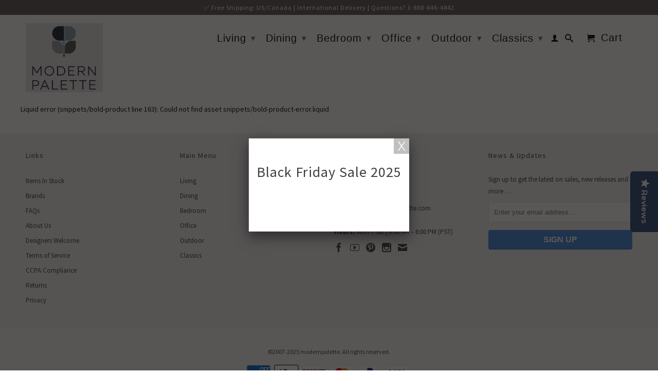

--- FILE ---
content_type: text/html; charset=utf-8
request_url: https://www.modernpalette.com/products/mueller-kb323-lighting
body_size: 15762
content:
<!DOCTYPE html>
<!-- Microdata markup added by Google Structured Data Markup Helper. -->
<!--[if lt IE 7 ]><html class="ie ie6" lang="en"> <![endif]-->
<!--[if IE 7 ]><html class="ie ie7" lang="en"> <![endif]-->
<!--[if IE 8 ]><html class="ie ie8" lang="en"> <![endif]-->
<!--[if IE 9 ]><html class="ie ie9" lang="en"> <![endif]-->
<!--[if (gte IE 10)|!(IE)]><!--><html lang="en"> <!--<![endif]-->

  <head>
  <!-- MANAGED BY GEO BLOCKER APP. DO NOT DELETE -->
  
  
      <meta name="referrer" content="no-referrer-when-downgrade">
      <script src="https://www.modernpalette.com/tools/_?_p=/products/mueller-kb323-lighting&_t=product"></script>
  
  <!-- END GEO BLOCKER APP -->

  <!-- Meta Pixel Code --><script>!function(f,b,e,v,n,t,s){if(f.fbq)return;n=f.fbq=function(){n.callMethod?n.callMethod.apply(n,arguments):n.queue.push(arguments)};if(!f._fbq)f._fbq=n;n.push=n;n.loaded=!0;n.version='2.0';n.queue=[];t=b.createElement(e);t.async=!0;t.src=v;s=b.getElementsByTagName(e)[0];s.parentNode.insertBefore(t,s)}(window,document,'script','https://connect.facebook.net/en_US/fbevents.js'); fbq('init', '1885333708728075'); fbq('track', 'PageView');</script><noscript> <img height="1" width="1" src="https://www.facebook.com/tr?id=1885333708728075&ev=PageView&noscript=1"/></noscript><!-- End Meta Pixel Code -->

  <meta charset="utf-8">
    <meta http-equiv="cleartype" content="on">
    <meta name="robots" content="index,follow">
    
    <meta name="msvalidate.01" content="1A89156E3413B39610A4BD3EFEAD644E" />
    <meta name="msvalidate.01" content="2582143695794856B2A4DAFBBA1870FC" />
    <meta name="google-site-verification" content="hk3CCZw-b5Y_DhTqYB16vG6qc9Y-ayxJCKYG-O9wtCY" />
    <meta name="google-site-verification" content="M0Go__Ir1nQV8sEBEvAvyoMuzynq9h71e93U5_lSRQI" />
    <meta name="google-site-verification" content="zbTy_5XLpP3vjKTiiGTYcw-oPCNAbBrj1paKvnK7JfU" />
    <title>
    Mueller KB323 Lighting &ndash; modernpalette
    </title>     
      
    
      <meta name="description" content="***This is a hidden product used with the Product Options application, Please do not delete this product.***" />
    
    
    
    <meta name="robots" content="noindex, nofollow" />

    
    


    <!-- Custom Fonts -->
    
      <link href="//fonts.googleapis.com/css?family=.|Lato:light,normal,bold|Source+Sans+Pro:light,normal,bold|Source+Sans+Pro:light,normal,bold" rel="stylesheet" type="text/css" />
    

    

<meta name="author" content="modernpalette">
<meta property="og:url" content="https://www.modernpalette.com/products/mueller-kb323-lighting">
<meta property="og:site_name" content="modernpalette">


  <meta property="og:type" content="product">
  <meta property="og:title" content="Mueller KB323 Lighting">
  
  <meta property="og:price:amount" content="149.00">
  <meta property="og:price:currency" content="USD">


  <meta property="og:description" content="***This is a hidden product used with the Product Options application, Please do not delete this product.***">




  <meta name="twitter:site" content="@mod_pal">

<meta name="twitter:card" content="summary">

  <meta name="twitter:title" content="Mueller KB323 Lighting">
  <meta name="twitter:description" content="***This is a hidden product used with the Product Options application, Please do not delete this product.***">
  <meta name="twitter:image" content="https://www.modernpalette.com/cdn/shopifycloud/storefront/assets/no-image-2048-a2addb12_medium.gif">
  <meta name="twitter:image:width" content="240">
  <meta name="twitter:image:height" content="240">


    
    

    <!-- Mobile Specific Metas -->
    <meta name="HandheldFriendly" content="True">
    <meta name="MobileOptimized" content="320">
    <meta name="viewport" content="width=device-width,initial-scale=1">
    <meta name="theme-color" content="#ffffff">

    <!-- Stylesheets for Retina 3.2.2 -->
    <link href="//www.modernpalette.com/cdn/shop/t/9/assets/styles.scss.css?v=46326605799035903461764546683" rel="stylesheet" type="text/css" media="all" />
    <!--[if lte IE 9]>
      <link href="//www.modernpalette.com/cdn/shop/t/9/assets/ie.css?v=16370617434440559491478663459" rel="stylesheet" type="text/css" media="all" />
    <![endif]-->

    <link rel="shortcut icon" type="image/x-icon" href="//www.modernpalette.com/cdn/shop/t/9/assets/favicon.png?v=18776943424354554221485391323">
    <link rel="canonical" href="https://www.modernpalette.com/products/mueller-kb323-lighting" />
    
    
    
     
    
    <script src="//www.modernpalette.com/cdn/shop/t/9/assets/app.js?v=43825070552492349521749683106" type="text/javascript"></script>
    
    <script src="//www.modernpalette.com/cdn/shopifycloud/storefront/assets/themes_support/option_selection-b017cd28.js" type="text/javascript"></script>        
    <script>window.performance && window.performance.mark && window.performance.mark('shopify.content_for_header.start');</script><meta name="google-site-verification" content="hk3CCZw-b5Y_DhTqYB16vG6qc9Y-ayxJCKYG-O9wtCY">
<meta id="shopify-digital-wallet" name="shopify-digital-wallet" content="/5680169/digital_wallets/dialog">
<meta name="shopify-checkout-api-token" content="2795fd9ee46c2ffb24e6007bf1145169">
<meta id="in-context-paypal-metadata" data-shop-id="5680169" data-venmo-supported="false" data-environment="production" data-locale="en_US" data-paypal-v4="true" data-currency="USD">
<link rel="alternate" type="application/json+oembed" href="https://www.modernpalette.com/products/mueller-kb323-lighting.oembed">
<script async="async" src="/checkouts/internal/preloads.js?locale=en-US"></script>
<script id="apple-pay-shop-capabilities" type="application/json">{"shopId":5680169,"countryCode":"US","currencyCode":"USD","merchantCapabilities":["supports3DS"],"merchantId":"gid:\/\/shopify\/Shop\/5680169","merchantName":"modernpalette","requiredBillingContactFields":["postalAddress","email","phone"],"requiredShippingContactFields":["postalAddress","email","phone"],"shippingType":"shipping","supportedNetworks":["visa","masterCard","amex","discover","elo","jcb"],"total":{"type":"pending","label":"modernpalette","amount":"1.00"},"shopifyPaymentsEnabled":true,"supportsSubscriptions":true}</script>
<script id="shopify-features" type="application/json">{"accessToken":"2795fd9ee46c2ffb24e6007bf1145169","betas":["rich-media-storefront-analytics"],"domain":"www.modernpalette.com","predictiveSearch":true,"shopId":5680169,"locale":"en"}</script>
<script>var Shopify = Shopify || {};
Shopify.shop = "modern-palette.myshopify.com";
Shopify.locale = "en";
Shopify.currency = {"active":"USD","rate":"1.0"};
Shopify.country = "US";
Shopify.theme = {"name":"Retina 9 November","id":159892556,"schema_name":null,"schema_version":null,"theme_store_id":null,"role":"main"};
Shopify.theme.handle = "null";
Shopify.theme.style = {"id":null,"handle":null};
Shopify.cdnHost = "www.modernpalette.com/cdn";
Shopify.routes = Shopify.routes || {};
Shopify.routes.root = "/";</script>
<script type="module">!function(o){(o.Shopify=o.Shopify||{}).modules=!0}(window);</script>
<script>!function(o){function n(){var o=[];function n(){o.push(Array.prototype.slice.apply(arguments))}return n.q=o,n}var t=o.Shopify=o.Shopify||{};t.loadFeatures=n(),t.autoloadFeatures=n()}(window);</script>
<script id="shop-js-analytics" type="application/json">{"pageType":"product"}</script>
<script defer="defer" async type="module" src="//www.modernpalette.com/cdn/shopifycloud/shop-js/modules/v2/client.init-shop-cart-sync_D0dqhulL.en.esm.js"></script>
<script defer="defer" async type="module" src="//www.modernpalette.com/cdn/shopifycloud/shop-js/modules/v2/chunk.common_CpVO7qML.esm.js"></script>
<script type="module">
  await import("//www.modernpalette.com/cdn/shopifycloud/shop-js/modules/v2/client.init-shop-cart-sync_D0dqhulL.en.esm.js");
await import("//www.modernpalette.com/cdn/shopifycloud/shop-js/modules/v2/chunk.common_CpVO7qML.esm.js");

  window.Shopify.SignInWithShop?.initShopCartSync?.({"fedCMEnabled":true,"windoidEnabled":true});

</script>
<script>(function() {
  var isLoaded = false;
  function asyncLoad() {
    if (isLoaded) return;
    isLoaded = true;
    var urls = ["https:\/\/tools.luckyorange.com\/core\/lo.js?site-id=06fe607e\u0026shop=modern-palette.myshopify.com"];
    for (var i = 0; i < urls.length; i++) {
      var s = document.createElement('script');
      s.type = 'text/javascript';
      s.async = true;
      s.src = urls[i];
      var x = document.getElementsByTagName('script')[0];
      x.parentNode.insertBefore(s, x);
    }
  };
  if(window.attachEvent) {
    window.attachEvent('onload', asyncLoad);
  } else {
    window.addEventListener('load', asyncLoad, false);
  }
})();</script>
<script id="__st">var __st={"a":5680169,"offset":-28800,"reqid":"e107a701-2d86-4385-949c-53394eb5705b-1764577109","pageurl":"www.modernpalette.com\/products\/mueller-kb323-lighting","u":"9947392c5c72","p":"product","rtyp":"product","rid":441623823};</script>
<script>window.ShopifyPaypalV4VisibilityTracking = true;</script>
<script id="captcha-bootstrap">!function(){'use strict';const t='contact',e='account',n='new_comment',o=[[t,t],['blogs',n],['comments',n],[t,'customer']],c=[[e,'customer_login'],[e,'guest_login'],[e,'recover_customer_password'],[e,'create_customer']],r=t=>t.map((([t,e])=>`form[action*='/${t}']:not([data-nocaptcha='true']) input[name='form_type'][value='${e}']`)).join(','),a=t=>()=>t?[...document.querySelectorAll(t)].map((t=>t.form)):[];function s(){const t=[...o],e=r(t);return a(e)}const i='password',u='form_key',d=['recaptcha-v3-token','g-recaptcha-response','h-captcha-response',i],f=()=>{try{return window.sessionStorage}catch{return}},m='__shopify_v',_=t=>t.elements[u];function p(t,e,n=!1){try{const o=window.sessionStorage,c=JSON.parse(o.getItem(e)),{data:r}=function(t){const{data:e,action:n}=t;return t[m]||n?{data:e,action:n}:{data:t,action:n}}(c);for(const[e,n]of Object.entries(r))t.elements[e]&&(t.elements[e].value=n);n&&o.removeItem(e)}catch(o){console.error('form repopulation failed',{error:o})}}const l='form_type',E='cptcha';function T(t){t.dataset[E]=!0}const w=window,h=w.document,L='Shopify',v='ce_forms',y='captcha';let A=!1;((t,e)=>{const n=(g='f06e6c50-85a8-45c8-87d0-21a2b65856fe',I='https://cdn.shopify.com/shopifycloud/storefront-forms-hcaptcha/ce_storefront_forms_captcha_hcaptcha.v1.5.2.iife.js',D={infoText:'Protected by hCaptcha',privacyText:'Privacy',termsText:'Terms'},(t,e,n)=>{const o=w[L][v],c=o.bindForm;if(c)return c(t,g,e,D).then(n);var r;o.q.push([[t,g,e,D],n]),r=I,A||(h.body.append(Object.assign(h.createElement('script'),{id:'captcha-provider',async:!0,src:r})),A=!0)});var g,I,D;w[L]=w[L]||{},w[L][v]=w[L][v]||{},w[L][v].q=[],w[L][y]=w[L][y]||{},w[L][y].protect=function(t,e){n(t,void 0,e),T(t)},Object.freeze(w[L][y]),function(t,e,n,w,h,L){const[v,y,A,g]=function(t,e,n){const i=e?o:[],u=t?c:[],d=[...i,...u],f=r(d),m=r(i),_=r(d.filter((([t,e])=>n.includes(e))));return[a(f),a(m),a(_),s()]}(w,h,L),I=t=>{const e=t.target;return e instanceof HTMLFormElement?e:e&&e.form},D=t=>v().includes(t);t.addEventListener('submit',(t=>{const e=I(t);if(!e)return;const n=D(e)&&!e.dataset.hcaptchaBound&&!e.dataset.recaptchaBound,o=_(e),c=g().includes(e)&&(!o||!o.value);(n||c)&&t.preventDefault(),c&&!n&&(function(t){try{if(!f())return;!function(t){const e=f();if(!e)return;const n=_(t);if(!n)return;const o=n.value;o&&e.removeItem(o)}(t);const e=Array.from(Array(32),(()=>Math.random().toString(36)[2])).join('');!function(t,e){_(t)||t.append(Object.assign(document.createElement('input'),{type:'hidden',name:u})),t.elements[u].value=e}(t,e),function(t,e){const n=f();if(!n)return;const o=[...t.querySelectorAll(`input[type='${i}']`)].map((({name:t})=>t)),c=[...d,...o],r={};for(const[a,s]of new FormData(t).entries())c.includes(a)||(r[a]=s);n.setItem(e,JSON.stringify({[m]:1,action:t.action,data:r}))}(t,e)}catch(e){console.error('failed to persist form',e)}}(e),e.submit())}));const S=(t,e)=>{t&&!t.dataset[E]&&(n(t,e.some((e=>e===t))),T(t))};for(const o of['focusin','change'])t.addEventListener(o,(t=>{const e=I(t);D(e)&&S(e,y())}));const B=e.get('form_key'),M=e.get(l),P=B&&M;t.addEventListener('DOMContentLoaded',(()=>{const t=y();if(P)for(const e of t)e.elements[l].value===M&&p(e,B);[...new Set([...A(),...v().filter((t=>'true'===t.dataset.shopifyCaptcha))])].forEach((e=>S(e,t)))}))}(h,new URLSearchParams(w.location.search),n,t,e,['guest_login'])})(!0,!0)}();</script>
<script integrity="sha256-52AcMU7V7pcBOXWImdc/TAGTFKeNjmkeM1Pvks/DTgc=" data-source-attribution="shopify.loadfeatures" defer="defer" src="//www.modernpalette.com/cdn/shopifycloud/storefront/assets/storefront/load_feature-81c60534.js" crossorigin="anonymous"></script>
<script data-source-attribution="shopify.dynamic_checkout.dynamic.init">var Shopify=Shopify||{};Shopify.PaymentButton=Shopify.PaymentButton||{isStorefrontPortableWallets:!0,init:function(){window.Shopify.PaymentButton.init=function(){};var t=document.createElement("script");t.src="https://www.modernpalette.com/cdn/shopifycloud/portable-wallets/latest/portable-wallets.en.js",t.type="module",document.head.appendChild(t)}};
</script>
<script data-source-attribution="shopify.dynamic_checkout.buyer_consent">
  function portableWalletsHideBuyerConsent(e){var t=document.getElementById("shopify-buyer-consent"),n=document.getElementById("shopify-subscription-policy-button");t&&n&&(t.classList.add("hidden"),t.setAttribute("aria-hidden","true"),n.removeEventListener("click",e))}function portableWalletsShowBuyerConsent(e){var t=document.getElementById("shopify-buyer-consent"),n=document.getElementById("shopify-subscription-policy-button");t&&n&&(t.classList.remove("hidden"),t.removeAttribute("aria-hidden"),n.addEventListener("click",e))}window.Shopify?.PaymentButton&&(window.Shopify.PaymentButton.hideBuyerConsent=portableWalletsHideBuyerConsent,window.Shopify.PaymentButton.showBuyerConsent=portableWalletsShowBuyerConsent);
</script>
<script data-source-attribution="shopify.dynamic_checkout.cart.bootstrap">document.addEventListener("DOMContentLoaded",(function(){function t(){return document.querySelector("shopify-accelerated-checkout-cart, shopify-accelerated-checkout")}if(t())Shopify.PaymentButton.init();else{new MutationObserver((function(e,n){t()&&(Shopify.PaymentButton.init(),n.disconnect())})).observe(document.body,{childList:!0,subtree:!0})}}));
</script>
<link id="shopify-accelerated-checkout-styles" rel="stylesheet" media="screen" href="https://www.modernpalette.com/cdn/shopifycloud/portable-wallets/latest/accelerated-checkout-backwards-compat.css" crossorigin="anonymous">
<style id="shopify-accelerated-checkout-cart">
        #shopify-buyer-consent {
  margin-top: 1em;
  display: inline-block;
  width: 100%;
}

#shopify-buyer-consent.hidden {
  display: none;
}

#shopify-subscription-policy-button {
  background: none;
  border: none;
  padding: 0;
  text-decoration: underline;
  font-size: inherit;
  cursor: pointer;
}

#shopify-subscription-policy-button::before {
  box-shadow: none;
}

      </style>

<script>window.performance && window.performance.mark && window.performance.mark('shopify.content_for_header.end');</script>
    
    <link href="//www.modernpalette.com/cdn/shop/t/9/assets/bold.css?v=78082786217135098371479914819" rel="stylesheet" type="text/css" media="all" />
    <script src="//www.modernpalette.com/cdn/shop/t/9/assets/bold-helper-functions.js?v=154418591126499311001479915659" type="text/javascript"></script>
    <!-- bold-product.liquid -->

                     <script>    var bold_hidden_variants = {};    var bold_hidden_options = {};    var bold_option_clean_names = {};    var bold_product_json = {};  </script>               <!-- bold-hidden-variants.liquid --> <script class="bold-remove-on-load">  if(typeof(Bold) !== 'object')    var Bold = {};    if(typeof(Bold.base_variant) !== 'object')    Bold.base_variant = {};         if(typeof(Bold.inventory_lookup) !== 'object')    Bold.inventory_lookup = {};        Bold.base_variant[1126838527] = { id: 1126838527, price: 28400 };               Bold.inventory_lookup[1126838527] = { inventory_management: '', inventory_policy: 'deny', inventory_quantity: 1, available: true };        Bold.inventory_lookup[1126838527] = { inventory_management: Bold.inventory_lookup[Bold.base_variant[1126838527].id].inventory_management, inventory_policy: Bold.inventory_lookup[Bold.base_variant[1126838527].id].inventory_policy, inventory_quantity: Bold.inventory_lookup[Bold.base_variant[1126838527].id].inventory_quantity, available: Bold.inventory_lookup[Bold.base_variant[1126838527].id].available };</script>                                                                                                                                         <script>bold_option_clean_names["Add Interior Lighting 9W Energy Saving"]="Add Interior Lighting 9W Energy Saving";</script>        <!-- bold-hidden-variants.liquid --> <script class="bold-remove-on-load">  if(typeof(Bold) !== 'object')    var Bold = {};    if(typeof(Bold.base_variant) !== 'object')    Bold.base_variant = {};         if(typeof(Bold.inventory_lookup) !== 'object')    Bold.inventory_lookup = {};        Bold.base_variant[1126838547] = { id: 1126838547, price: 29100 };               Bold.inventory_lookup[1126838547] = { inventory_management: '', inventory_policy: 'deny', inventory_quantity: 1, available: true };        Bold.inventory_lookup[1126838547] = { inventory_management: Bold.inventory_lookup[Bold.base_variant[1126838547].id].inventory_management, inventory_policy: Bold.inventory_lookup[Bold.base_variant[1126838547].id].inventory_policy, inventory_quantity: Bold.inventory_lookup[Bold.base_variant[1126838547].id].inventory_quantity, available: Bold.inventory_lookup[Bold.base_variant[1126838547].id].available };</script>                                                                                                                                         <script>bold_option_clean_names["Add Castors"]="Add Castors";</script>        <!-- bold-hidden-variants.liquid --> <script class="bold-remove-on-load">  if(typeof(Bold) !== 'object')    var Bold = {};    if(typeof(Bold.base_variant) !== 'object')    Bold.base_variant = {};         if(typeof(Bold.inventory_lookup) !== 'object')    Bold.inventory_lookup = {};        Bold.base_variant[1126838555] = { id: 1126838555, price: 20600 };               Bold.inventory_lookup[1126838555] = { inventory_management: '', inventory_policy: 'deny', inventory_quantity: 1, available: true };        Bold.inventory_lookup[1126838555] = { inventory_management: Bold.inventory_lookup[Bold.base_variant[1126838555].id].inventory_management, inventory_policy: Bold.inventory_lookup[Bold.base_variant[1126838555].id].inventory_policy, inventory_quantity: Bold.inventory_lookup[Bold.base_variant[1126838555].id].inventory_quantity, available: Bold.inventory_lookup[Bold.base_variant[1126838555].id].available };</script>                                                                                                                                         <script>bold_option_clean_names["Add Mid-compartment Glass Shelf"]="Add Mid-compartment Glass Shelf";</script>        <!-- bold-hidden-variants.liquid --> <script class="bold-remove-on-load">  if(typeof(Bold) !== 'object')    var Bold = {};    if(typeof(Bold.base_variant) !== 'object')    Bold.base_variant = {};         if(typeof(Bold.inventory_lookup) !== 'object')    Bold.inventory_lookup = {};        Bold.base_variant[1126838563] = { id: 1126838563, price: 14900 };               Bold.inventory_lookup[1126838563] = { inventory_management: '', inventory_policy: 'deny', inventory_quantity: 1, available: true };        Bold.inventory_lookup[1126838563] = { inventory_management: Bold.inventory_lookup[Bold.base_variant[1126838563].id].inventory_management, inventory_policy: Bold.inventory_lookup[Bold.base_variant[1126838563].id].inventory_policy, inventory_quantity: Bold.inventory_lookup[Bold.base_variant[1126838563].id].inventory_quantity, available: Bold.inventory_lookup[Bold.base_variant[1126838563].id].available };</script>                                                                                                                                         <script>bold_option_clean_names["Add ( Qty1) Side-compartment Glass Shelf"]="Add";</script>        <!-- bold-hidden-variants.liquid --> <script class="bold-remove-on-load">  if(typeof(Bold) !== 'object')    var Bold = {};    if(typeof(Bold.base_variant) !== 'object')    Bold.base_variant = {};         if(typeof(Bold.inventory_lookup) !== 'object')    Bold.inventory_lookup = {};        Bold.base_variant[1126838567] = { id: 1126838567, price: 23300 };               Bold.inventory_lookup[1126838567] = { inventory_management: '', inventory_policy: 'deny', inventory_quantity: 1, available: true };        Bold.inventory_lookup[1126838567] = { inventory_management: Bold.inventory_lookup[Bold.base_variant[1126838567].id].inventory_management, inventory_policy: Bold.inventory_lookup[Bold.base_variant[1126838567].id].inventory_policy, inventory_quantity: Bold.inventory_lookup[Bold.base_variant[1126838567].id].inventory_quantity, available: Bold.inventory_lookup[Bold.base_variant[1126838567].id].available };</script>                                                                                                                                         <script>bold_option_clean_names["Add ( Qty1) Middle-compartment Black Metal Shelf"]="Add";</script>                  <meta name="robots" content="noindex">        <script>  bold_product_json[441623823] = {"id":441623823,"title":"Mueller KB323 Lighting","handle":"mueller-kb323-lighting","description":"\u003cstrong\u003e***This is a hidden product used with the Product Options application, Please do not delete this product.***\u003c\/strong\u003e","published_at":"2015-01-23T15:49:57-08:00","created_at":"2015-01-23T15:49:57-08:00","vendor":"Modern Palette","type":"OPTIONS_HIDDEN_PRODUCT","tags":["OPTIONS_HIDDEN_PRODUCT"],"price":14900,"price_min":14900,"price_max":29100,"available":true,"price_varies":true,"compare_at_price":null,"compare_at_price_min":0,"compare_at_price_max":0,"compare_at_price_varies":false,"variants":[{"id":1126838527,"title":"Add Interior Lighting 9W Energy Saving","option1":"Add Interior Lighting 9W Energy Saving","option2":null,"option3":null,"sku":"","requires_shipping":true,"taxable":true,"featured_image":null,"available":true,"name":"Mueller KB323 Lighting - Add Interior Lighting 9W Energy Saving","public_title":"Add Interior Lighting 9W Energy Saving","options":["Add Interior Lighting 9W Energy Saving"],"price":28400,"weight":0,"compare_at_price":null,"inventory_quantity":1,"inventory_management":null,"inventory_policy":"deny","barcode":null,"requires_selling_plan":false,"selling_plan_allocations":[]},{"id":1126838547,"title":"Add Castors","option1":"Add Castors","option2":null,"option3":null,"sku":"","requires_shipping":true,"taxable":true,"featured_image":null,"available":true,"name":"Mueller KB323 Lighting - Add Castors","public_title":"Add Castors","options":["Add Castors"],"price":29100,"weight":0,"compare_at_price":null,"inventory_quantity":1,"inventory_management":null,"inventory_policy":"deny","barcode":null,"requires_selling_plan":false,"selling_plan_allocations":[]},{"id":1126838555,"title":"Add Mid-compartment Glass Shelf","option1":"Add Mid-compartment Glass Shelf","option2":null,"option3":null,"sku":"","requires_shipping":true,"taxable":true,"featured_image":null,"available":true,"name":"Mueller KB323 Lighting - Add Mid-compartment Glass Shelf","public_title":"Add Mid-compartment Glass Shelf","options":["Add Mid-compartment Glass Shelf"],"price":20600,"weight":0,"compare_at_price":null,"inventory_quantity":1,"inventory_management":null,"inventory_policy":"deny","barcode":null,"requires_selling_plan":false,"selling_plan_allocations":[]},{"id":1126838563,"title":"Add ( Qty1) Side-compartment Glass Shelf","option1":"Add ( Qty1) Side-compartment Glass Shelf","option2":null,"option3":null,"sku":"","requires_shipping":true,"taxable":true,"featured_image":null,"available":true,"name":"Mueller KB323 Lighting - Add ( Qty1) Side-compartment Glass Shelf","public_title":"Add ( Qty1) Side-compartment Glass Shelf","options":["Add ( Qty1) Side-compartment Glass Shelf"],"price":14900,"weight":0,"compare_at_price":null,"inventory_quantity":1,"inventory_management":null,"inventory_policy":"deny","barcode":null,"requires_selling_plan":false,"selling_plan_allocations":[]},{"id":1126838567,"title":"Add ( Qty1) Middle-compartment Black Metal Shelf","option1":"Add ( Qty1) Middle-compartment Black Metal Shelf","option2":null,"option3":null,"sku":"","requires_shipping":true,"taxable":true,"featured_image":null,"available":true,"name":"Mueller KB323 Lighting - Add ( Qty1) Middle-compartment Black Metal Shelf","public_title":"Add ( Qty1) Middle-compartment Black Metal Shelf","options":["Add ( Qty1) Middle-compartment Black Metal Shelf"],"price":23300,"weight":0,"compare_at_price":null,"inventory_quantity":1,"inventory_management":null,"inventory_policy":"deny","barcode":null,"requires_selling_plan":false,"selling_plan_allocations":[]}],"images":[],"featured_image":null,"options":["Title"],"requires_selling_plan":false,"selling_plan_groups":[],"content":"\u003cstrong\u003e***This is a hidden product used with the Product Options application, Please do not delete this product.***\u003c\/strong\u003e"};  bold_product_json[441623823].price = 14900;  bold_product_json[441623823].price_min = 14900;  bold_product_json[441623823].price_max = 29100;  bold_product_json[441623823].price_varies = true;    bold_product_json[441623823].compare_at_price_min = 0;  bold_product_json[441623823].compare_at_price_max = 0;  bold_product_json[441623823].compare_at_price_varies = true;    for (var variant in bold_product_json[441623823].variants){    bold_product_json[441623823].variants[variant].inventory_management = Bold.inventory_lookup[bold_product_json[441623823].variants[variant].id].inventory_management;    bold_product_json[441623823].variants[variant].inventory_policy = Bold.inventory_lookup[bold_product_json[441623823].variants[variant].id].inventory_policy;    bold_product_json[441623823].variants[variant].inventory_quantity = Bold.inventory_lookup[bold_product_json[441623823].variants[variant].id].inventory_quantity;    bold_product_json[441623823].variants[variant].available = Bold.inventory_lookup[bold_product_json[441623823].variants[variant].id].available;  }</script>


 
    
    
    <script type="text/javascript">
(function e(){var e=document.createElement("script");e.type="text/javascript",e.async=true,e.src="//staticw2.yotpo.com/lD1ZPXH6mPDQFsB7byDPGBBJyzW6afXnOvpx4i5k/widget.js";var t=document.getElementsByTagName("script")[0];t.parentNode.insertBefore(e,t)})();
</script>
            

  <!-- BEGIN app block: shopify://apps/yotpo-product-reviews/blocks/settings/eb7dfd7d-db44-4334-bc49-c893b51b36cf -->


<script type="text/javascript">
  (function e(){var e=document.createElement("script");
  e.type="text/javascript",e.async=true,
  e.src="//staticw2.yotpo.com//widget.js?lang=en";
  var t=document.getElementsByTagName("script")[0];
  t.parentNode.insertBefore(e,t)})();
</script>



  
<!-- END app block --><meta property="og:image" content="https://cdn.shopify.com/s/files/1/0568/0169/files/Aarnio_originals-ParabelLarge-modernpalette_b2def740-5130-45df-bf99-c9d5a90735f9.jpg?v=1744748356" />
<meta property="og:image:secure_url" content="https://cdn.shopify.com/s/files/1/0568/0169/files/Aarnio_originals-ParabelLarge-modernpalette_b2def740-5130-45df-bf99-c9d5a90735f9.jpg?v=1744748356" />
<meta property="og:image:width" content="1974" />
<meta property="og:image:height" content="1274" />
<link href="https://monorail-edge.shopifysvc.com" rel="dns-prefetch">
<script>(function(){if ("sendBeacon" in navigator && "performance" in window) {try {var session_token_from_headers = performance.getEntriesByType('navigation')[0].serverTiming.find(x => x.name == '_s').description;} catch {var session_token_from_headers = undefined;}var session_cookie_matches = document.cookie.match(/_shopify_s=([^;]*)/);var session_token_from_cookie = session_cookie_matches && session_cookie_matches.length === 2 ? session_cookie_matches[1] : "";var session_token = session_token_from_headers || session_token_from_cookie || "";function handle_abandonment_event(e) {var entries = performance.getEntries().filter(function(entry) {return /monorail-edge.shopifysvc.com/.test(entry.name);});if (!window.abandonment_tracked && entries.length === 0) {window.abandonment_tracked = true;var currentMs = Date.now();var navigation_start = performance.timing.navigationStart;var payload = {shop_id: 5680169,url: window.location.href,navigation_start,duration: currentMs - navigation_start,session_token,page_type: "product"};window.navigator.sendBeacon("https://monorail-edge.shopifysvc.com/v1/produce", JSON.stringify({schema_id: "online_store_buyer_site_abandonment/1.1",payload: payload,metadata: {event_created_at_ms: currentMs,event_sent_at_ms: currentMs}}));}}window.addEventListener('pagehide', handle_abandonment_event);}}());</script>
<script id="web-pixels-manager-setup">(function e(e,d,r,n,o){if(void 0===o&&(o={}),!Boolean(null===(a=null===(i=window.Shopify)||void 0===i?void 0:i.analytics)||void 0===a?void 0:a.replayQueue)){var i,a;window.Shopify=window.Shopify||{};var t=window.Shopify;t.analytics=t.analytics||{};var s=t.analytics;s.replayQueue=[],s.publish=function(e,d,r){return s.replayQueue.push([e,d,r]),!0};try{self.performance.mark("wpm:start")}catch(e){}var l=function(){var e={modern:/Edge?\/(1{2}[4-9]|1[2-9]\d|[2-9]\d{2}|\d{4,})\.\d+(\.\d+|)|Firefox\/(1{2}[4-9]|1[2-9]\d|[2-9]\d{2}|\d{4,})\.\d+(\.\d+|)|Chrom(ium|e)\/(9{2}|\d{3,})\.\d+(\.\d+|)|(Maci|X1{2}).+ Version\/(15\.\d+|(1[6-9]|[2-9]\d|\d{3,})\.\d+)([,.]\d+|)( \(\w+\)|)( Mobile\/\w+|) Safari\/|Chrome.+OPR\/(9{2}|\d{3,})\.\d+\.\d+|(CPU[ +]OS|iPhone[ +]OS|CPU[ +]iPhone|CPU IPhone OS|CPU iPad OS)[ +]+(15[._]\d+|(1[6-9]|[2-9]\d|\d{3,})[._]\d+)([._]\d+|)|Android:?[ /-](13[3-9]|1[4-9]\d|[2-9]\d{2}|\d{4,})(\.\d+|)(\.\d+|)|Android.+Firefox\/(13[5-9]|1[4-9]\d|[2-9]\d{2}|\d{4,})\.\d+(\.\d+|)|Android.+Chrom(ium|e)\/(13[3-9]|1[4-9]\d|[2-9]\d{2}|\d{4,})\.\d+(\.\d+|)|SamsungBrowser\/([2-9]\d|\d{3,})\.\d+/,legacy:/Edge?\/(1[6-9]|[2-9]\d|\d{3,})\.\d+(\.\d+|)|Firefox\/(5[4-9]|[6-9]\d|\d{3,})\.\d+(\.\d+|)|Chrom(ium|e)\/(5[1-9]|[6-9]\d|\d{3,})\.\d+(\.\d+|)([\d.]+$|.*Safari\/(?![\d.]+ Edge\/[\d.]+$))|(Maci|X1{2}).+ Version\/(10\.\d+|(1[1-9]|[2-9]\d|\d{3,})\.\d+)([,.]\d+|)( \(\w+\)|)( Mobile\/\w+|) Safari\/|Chrome.+OPR\/(3[89]|[4-9]\d|\d{3,})\.\d+\.\d+|(CPU[ +]OS|iPhone[ +]OS|CPU[ +]iPhone|CPU IPhone OS|CPU iPad OS)[ +]+(10[._]\d+|(1[1-9]|[2-9]\d|\d{3,})[._]\d+)([._]\d+|)|Android:?[ /-](13[3-9]|1[4-9]\d|[2-9]\d{2}|\d{4,})(\.\d+|)(\.\d+|)|Mobile Safari.+OPR\/([89]\d|\d{3,})\.\d+\.\d+|Android.+Firefox\/(13[5-9]|1[4-9]\d|[2-9]\d{2}|\d{4,})\.\d+(\.\d+|)|Android.+Chrom(ium|e)\/(13[3-9]|1[4-9]\d|[2-9]\d{2}|\d{4,})\.\d+(\.\d+|)|Android.+(UC? ?Browser|UCWEB|U3)[ /]?(15\.([5-9]|\d{2,})|(1[6-9]|[2-9]\d|\d{3,})\.\d+)\.\d+|SamsungBrowser\/(5\.\d+|([6-9]|\d{2,})\.\d+)|Android.+MQ{2}Browser\/(14(\.(9|\d{2,})|)|(1[5-9]|[2-9]\d|\d{3,})(\.\d+|))(\.\d+|)|K[Aa][Ii]OS\/(3\.\d+|([4-9]|\d{2,})\.\d+)(\.\d+|)/},d=e.modern,r=e.legacy,n=navigator.userAgent;return n.match(d)?"modern":n.match(r)?"legacy":"unknown"}(),u="modern"===l?"modern":"legacy",c=(null!=n?n:{modern:"",legacy:""})[u],f=function(e){return[e.baseUrl,"/wpm","/b",e.hashVersion,"modern"===e.buildTarget?"m":"l",".js"].join("")}({baseUrl:d,hashVersion:r,buildTarget:u}),m=function(e){var d=e.version,r=e.bundleTarget,n=e.surface,o=e.pageUrl,i=e.monorailEndpoint;return{emit:function(e){var a=e.status,t=e.errorMsg,s=(new Date).getTime(),l=JSON.stringify({metadata:{event_sent_at_ms:s},events:[{schema_id:"web_pixels_manager_load/3.1",payload:{version:d,bundle_target:r,page_url:o,status:a,surface:n,error_msg:t},metadata:{event_created_at_ms:s}}]});if(!i)return console&&console.warn&&console.warn("[Web Pixels Manager] No Monorail endpoint provided, skipping logging."),!1;try{return self.navigator.sendBeacon.bind(self.navigator)(i,l)}catch(e){}var u=new XMLHttpRequest;try{return u.open("POST",i,!0),u.setRequestHeader("Content-Type","text/plain"),u.send(l),!0}catch(e){return console&&console.warn&&console.warn("[Web Pixels Manager] Got an unhandled error while logging to Monorail."),!1}}}}({version:r,bundleTarget:l,surface:e.surface,pageUrl:self.location.href,monorailEndpoint:e.monorailEndpoint});try{o.browserTarget=l,function(e){var d=e.src,r=e.async,n=void 0===r||r,o=e.onload,i=e.onerror,a=e.sri,t=e.scriptDataAttributes,s=void 0===t?{}:t,l=document.createElement("script"),u=document.querySelector("head"),c=document.querySelector("body");if(l.async=n,l.src=d,a&&(l.integrity=a,l.crossOrigin="anonymous"),s)for(var f in s)if(Object.prototype.hasOwnProperty.call(s,f))try{l.dataset[f]=s[f]}catch(e){}if(o&&l.addEventListener("load",o),i&&l.addEventListener("error",i),u)u.appendChild(l);else{if(!c)throw new Error("Did not find a head or body element to append the script");c.appendChild(l)}}({src:f,async:!0,onload:function(){if(!function(){var e,d;return Boolean(null===(d=null===(e=window.Shopify)||void 0===e?void 0:e.analytics)||void 0===d?void 0:d.initialized)}()){var d=window.webPixelsManager.init(e)||void 0;if(d){var r=window.Shopify.analytics;r.replayQueue.forEach((function(e){var r=e[0],n=e[1],o=e[2];d.publishCustomEvent(r,n,o)})),r.replayQueue=[],r.publish=d.publishCustomEvent,r.visitor=d.visitor,r.initialized=!0}}},onerror:function(){return m.emit({status:"failed",errorMsg:"".concat(f," has failed to load")})},sri:function(e){var d=/^sha384-[A-Za-z0-9+/=]+$/;return"string"==typeof e&&d.test(e)}(c)?c:"",scriptDataAttributes:o}),m.emit({status:"loading"})}catch(e){m.emit({status:"failed",errorMsg:(null==e?void 0:e.message)||"Unknown error"})}}})({shopId: 5680169,storefrontBaseUrl: "https://www.modernpalette.com",extensionsBaseUrl: "https://extensions.shopifycdn.com/cdn/shopifycloud/web-pixels-manager",monorailEndpoint: "https://monorail-edge.shopifysvc.com/unstable/produce_batch",surface: "storefront-renderer",enabledBetaFlags: ["2dca8a86"],webPixelsConfigList: [{"id":"1892352184","configuration":"{\"siteId\":\"06fe607e\",\"environment\":\"production\",\"isPlusUser\":\"false\"}","eventPayloadVersion":"v1","runtimeContext":"STRICT","scriptVersion":"5ae6f0c082585bbe376d905b77e68623","type":"APP","apiClientId":187969,"privacyPurposes":["ANALYTICS","MARKETING"],"capabilities":["advanced_dom_events"],"dataSharingAdjustments":{"protectedCustomerApprovalScopes":[]}},{"id":"1092583608","configuration":"{\"tagID\":\"2613068480038\"}","eventPayloadVersion":"v1","runtimeContext":"STRICT","scriptVersion":"18031546ee651571ed29edbe71a3550b","type":"APP","apiClientId":3009811,"privacyPurposes":["ANALYTICS","MARKETING","SALE_OF_DATA"],"dataSharingAdjustments":{"protectedCustomerApprovalScopes":["read_customer_address","read_customer_email","read_customer_name","read_customer_personal_data","read_customer_phone"]}},{"id":"664404152","configuration":"{\"config\":\"{\\\"google_tag_ids\\\":[\\\"AW-1061408745\\\",\\\"GT-TW5QGTDK\\\"],\\\"target_country\\\":\\\"ZZ\\\",\\\"gtag_events\\\":[{\\\"type\\\":\\\"begin_checkout\\\",\\\"action_label\\\":[\\\"G-ML3Z32QTCB\\\",\\\"AW-1061408745\\\/xyKeCOix4K0bEOmfj_oD\\\"]},{\\\"type\\\":\\\"search\\\",\\\"action_label\\\":[\\\"G-ML3Z32QTCB\\\",\\\"AW-1061408745\\\/b7U5CI_O8q0bEOmfj_oD\\\"]},{\\\"type\\\":\\\"view_item\\\",\\\"action_label\\\":[\\\"G-ML3Z32QTCB\\\",\\\"AW-1061408745\\\/guEeCIzO8q0bEOmfj_oD\\\",\\\"MC-FHCGTLNE8Z\\\"]},{\\\"type\\\":\\\"purchase\\\",\\\"action_label\\\":[\\\"G-ML3Z32QTCB\\\",\\\"AW-1061408745\\\/36ajCOWx4K0bEOmfj_oD\\\",\\\"MC-FHCGTLNE8Z\\\"]},{\\\"type\\\":\\\"page_view\\\",\\\"action_label\\\":[\\\"G-ML3Z32QTCB\\\",\\\"AW-1061408745\\\/PUp-CO6x4K0bEOmfj_oD\\\",\\\"MC-FHCGTLNE8Z\\\"]},{\\\"type\\\":\\\"add_payment_info\\\",\\\"action_label\\\":[\\\"G-ML3Z32QTCB\\\",\\\"AW-1061408745\\\/ANQlCJLO8q0bEOmfj_oD\\\"]},{\\\"type\\\":\\\"add_to_cart\\\",\\\"action_label\\\":[\\\"G-ML3Z32QTCB\\\",\\\"AW-1061408745\\\/cQT_COux4K0bEOmfj_oD\\\"]}],\\\"enable_monitoring_mode\\\":false}\"}","eventPayloadVersion":"v1","runtimeContext":"OPEN","scriptVersion":"b2a88bafab3e21179ed38636efcd8a93","type":"APP","apiClientId":1780363,"privacyPurposes":[],"dataSharingAdjustments":{"protectedCustomerApprovalScopes":["read_customer_address","read_customer_email","read_customer_name","read_customer_personal_data","read_customer_phone"]}},{"id":"shopify-app-pixel","configuration":"{}","eventPayloadVersion":"v1","runtimeContext":"STRICT","scriptVersion":"0450","apiClientId":"shopify-pixel","type":"APP","privacyPurposes":["ANALYTICS","MARKETING"]},{"id":"shopify-custom-pixel","eventPayloadVersion":"v1","runtimeContext":"LAX","scriptVersion":"0450","apiClientId":"shopify-pixel","type":"CUSTOM","privacyPurposes":["ANALYTICS","MARKETING"]}],isMerchantRequest: false,initData: {"shop":{"name":"modernpalette","paymentSettings":{"currencyCode":"USD"},"myshopifyDomain":"modern-palette.myshopify.com","countryCode":"US","storefrontUrl":"https:\/\/www.modernpalette.com"},"customer":null,"cart":null,"checkout":null,"productVariants":[{"price":{"amount":284.0,"currencyCode":"USD"},"product":{"title":"Mueller KB323 Lighting","vendor":"Modern Palette","id":"441623823","untranslatedTitle":"Mueller KB323 Lighting","url":"\/products\/mueller-kb323-lighting","type":"OPTIONS_HIDDEN_PRODUCT"},"id":"1126838527","image":null,"sku":"","title":"Add Interior Lighting 9W Energy Saving","untranslatedTitle":"Add Interior Lighting 9W Energy Saving"},{"price":{"amount":291.0,"currencyCode":"USD"},"product":{"title":"Mueller KB323 Lighting","vendor":"Modern Palette","id":"441623823","untranslatedTitle":"Mueller KB323 Lighting","url":"\/products\/mueller-kb323-lighting","type":"OPTIONS_HIDDEN_PRODUCT"},"id":"1126838547","image":null,"sku":"","title":"Add Castors","untranslatedTitle":"Add Castors"},{"price":{"amount":206.0,"currencyCode":"USD"},"product":{"title":"Mueller KB323 Lighting","vendor":"Modern Palette","id":"441623823","untranslatedTitle":"Mueller KB323 Lighting","url":"\/products\/mueller-kb323-lighting","type":"OPTIONS_HIDDEN_PRODUCT"},"id":"1126838555","image":null,"sku":"","title":"Add Mid-compartment Glass Shelf","untranslatedTitle":"Add Mid-compartment Glass Shelf"},{"price":{"amount":149.0,"currencyCode":"USD"},"product":{"title":"Mueller KB323 Lighting","vendor":"Modern Palette","id":"441623823","untranslatedTitle":"Mueller KB323 Lighting","url":"\/products\/mueller-kb323-lighting","type":"OPTIONS_HIDDEN_PRODUCT"},"id":"1126838563","image":null,"sku":"","title":"Add ( Qty1) Side-compartment Glass Shelf","untranslatedTitle":"Add ( Qty1) Side-compartment Glass Shelf"},{"price":{"amount":233.0,"currencyCode":"USD"},"product":{"title":"Mueller KB323 Lighting","vendor":"Modern Palette","id":"441623823","untranslatedTitle":"Mueller KB323 Lighting","url":"\/products\/mueller-kb323-lighting","type":"OPTIONS_HIDDEN_PRODUCT"},"id":"1126838567","image":null,"sku":"","title":"Add ( Qty1) Middle-compartment Black Metal Shelf","untranslatedTitle":"Add ( Qty1) Middle-compartment Black Metal Shelf"}],"purchasingCompany":null},},"https://www.modernpalette.com/cdn","ae1676cfwd2530674p4253c800m34e853cb",{"modern":"","legacy":""},{"shopId":"5680169","storefrontBaseUrl":"https:\/\/www.modernpalette.com","extensionBaseUrl":"https:\/\/extensions.shopifycdn.com\/cdn\/shopifycloud\/web-pixels-manager","surface":"storefront-renderer","enabledBetaFlags":"[\"2dca8a86\"]","isMerchantRequest":"false","hashVersion":"ae1676cfwd2530674p4253c800m34e853cb","publish":"custom","events":"[[\"page_viewed\",{}],[\"product_viewed\",{\"productVariant\":{\"price\":{\"amount\":284.0,\"currencyCode\":\"USD\"},\"product\":{\"title\":\"Mueller KB323 Lighting\",\"vendor\":\"Modern Palette\",\"id\":\"441623823\",\"untranslatedTitle\":\"Mueller KB323 Lighting\",\"url\":\"\/products\/mueller-kb323-lighting\",\"type\":\"OPTIONS_HIDDEN_PRODUCT\"},\"id\":\"1126838527\",\"image\":null,\"sku\":\"\",\"title\":\"Add Interior Lighting 9W Energy Saving\",\"untranslatedTitle\":\"Add Interior Lighting 9W Energy Saving\"}}]]"});</script><script>
  window.ShopifyAnalytics = window.ShopifyAnalytics || {};
  window.ShopifyAnalytics.meta = window.ShopifyAnalytics.meta || {};
  window.ShopifyAnalytics.meta.currency = 'USD';
  var meta = {"product":{"id":441623823,"gid":"gid:\/\/shopify\/Product\/441623823","vendor":"Modern Palette","type":"OPTIONS_HIDDEN_PRODUCT","variants":[{"id":1126838527,"price":28400,"name":"Mueller KB323 Lighting - Add Interior Lighting 9W Energy Saving","public_title":"Add Interior Lighting 9W Energy Saving","sku":""},{"id":1126838547,"price":29100,"name":"Mueller KB323 Lighting - Add Castors","public_title":"Add Castors","sku":""},{"id":1126838555,"price":20600,"name":"Mueller KB323 Lighting - Add Mid-compartment Glass Shelf","public_title":"Add Mid-compartment Glass Shelf","sku":""},{"id":1126838563,"price":14900,"name":"Mueller KB323 Lighting - Add ( Qty1) Side-compartment Glass Shelf","public_title":"Add ( Qty1) Side-compartment Glass Shelf","sku":""},{"id":1126838567,"price":23300,"name":"Mueller KB323 Lighting - Add ( Qty1) Middle-compartment Black Metal Shelf","public_title":"Add ( Qty1) Middle-compartment Black Metal Shelf","sku":""}],"remote":false},"page":{"pageType":"product","resourceType":"product","resourceId":441623823}};
  for (var attr in meta) {
    window.ShopifyAnalytics.meta[attr] = meta[attr];
  }
</script>
<script class="analytics">
  (function () {
    var customDocumentWrite = function(content) {
      var jquery = null;

      if (window.jQuery) {
        jquery = window.jQuery;
      } else if (window.Checkout && window.Checkout.$) {
        jquery = window.Checkout.$;
      }

      if (jquery) {
        jquery('body').append(content);
      }
    };

    var hasLoggedConversion = function(token) {
      if (token) {
        return document.cookie.indexOf('loggedConversion=' + token) !== -1;
      }
      return false;
    }

    var setCookieIfConversion = function(token) {
      if (token) {
        var twoMonthsFromNow = new Date(Date.now());
        twoMonthsFromNow.setMonth(twoMonthsFromNow.getMonth() + 2);

        document.cookie = 'loggedConversion=' + token + '; expires=' + twoMonthsFromNow;
      }
    }

    var trekkie = window.ShopifyAnalytics.lib = window.trekkie = window.trekkie || [];
    if (trekkie.integrations) {
      return;
    }
    trekkie.methods = [
      'identify',
      'page',
      'ready',
      'track',
      'trackForm',
      'trackLink'
    ];
    trekkie.factory = function(method) {
      return function() {
        var args = Array.prototype.slice.call(arguments);
        args.unshift(method);
        trekkie.push(args);
        return trekkie;
      };
    };
    for (var i = 0; i < trekkie.methods.length; i++) {
      var key = trekkie.methods[i];
      trekkie[key] = trekkie.factory(key);
    }
    trekkie.load = function(config) {
      trekkie.config = config || {};
      trekkie.config.initialDocumentCookie = document.cookie;
      var first = document.getElementsByTagName('script')[0];
      var script = document.createElement('script');
      script.type = 'text/javascript';
      script.onerror = function(e) {
        var scriptFallback = document.createElement('script');
        scriptFallback.type = 'text/javascript';
        scriptFallback.onerror = function(error) {
                var Monorail = {
      produce: function produce(monorailDomain, schemaId, payload) {
        var currentMs = new Date().getTime();
        var event = {
          schema_id: schemaId,
          payload: payload,
          metadata: {
            event_created_at_ms: currentMs,
            event_sent_at_ms: currentMs
          }
        };
        return Monorail.sendRequest("https://" + monorailDomain + "/v1/produce", JSON.stringify(event));
      },
      sendRequest: function sendRequest(endpointUrl, payload) {
        // Try the sendBeacon API
        if (window && window.navigator && typeof window.navigator.sendBeacon === 'function' && typeof window.Blob === 'function' && !Monorail.isIos12()) {
          var blobData = new window.Blob([payload], {
            type: 'text/plain'
          });

          if (window.navigator.sendBeacon(endpointUrl, blobData)) {
            return true;
          } // sendBeacon was not successful

        } // XHR beacon

        var xhr = new XMLHttpRequest();

        try {
          xhr.open('POST', endpointUrl);
          xhr.setRequestHeader('Content-Type', 'text/plain');
          xhr.send(payload);
        } catch (e) {
          console.log(e);
        }

        return false;
      },
      isIos12: function isIos12() {
        return window.navigator.userAgent.lastIndexOf('iPhone; CPU iPhone OS 12_') !== -1 || window.navigator.userAgent.lastIndexOf('iPad; CPU OS 12_') !== -1;
      }
    };
    Monorail.produce('monorail-edge.shopifysvc.com',
      'trekkie_storefront_load_errors/1.1',
      {shop_id: 5680169,
      theme_id: 159892556,
      app_name: "storefront",
      context_url: window.location.href,
      source_url: "//www.modernpalette.com/cdn/s/trekkie.storefront.3c703df509f0f96f3237c9daa54e2777acf1a1dd.min.js"});

        };
        scriptFallback.async = true;
        scriptFallback.src = '//www.modernpalette.com/cdn/s/trekkie.storefront.3c703df509f0f96f3237c9daa54e2777acf1a1dd.min.js';
        first.parentNode.insertBefore(scriptFallback, first);
      };
      script.async = true;
      script.src = '//www.modernpalette.com/cdn/s/trekkie.storefront.3c703df509f0f96f3237c9daa54e2777acf1a1dd.min.js';
      first.parentNode.insertBefore(script, first);
    };
    trekkie.load(
      {"Trekkie":{"appName":"storefront","development":false,"defaultAttributes":{"shopId":5680169,"isMerchantRequest":null,"themeId":159892556,"themeCityHash":"17748487109134205195","contentLanguage":"en","currency":"USD","eventMetadataId":"0f940b54-f400-491f-b936-2f41ca456cd9"},"isServerSideCookieWritingEnabled":true,"monorailRegion":"shop_domain","enabledBetaFlags":["f0df213a"]},"Session Attribution":{},"S2S":{"facebookCapiEnabled":false,"source":"trekkie-storefront-renderer","apiClientId":580111}}
    );

    var loaded = false;
    trekkie.ready(function() {
      if (loaded) return;
      loaded = true;

      window.ShopifyAnalytics.lib = window.trekkie;

      var originalDocumentWrite = document.write;
      document.write = customDocumentWrite;
      try { window.ShopifyAnalytics.merchantGoogleAnalytics.call(this); } catch(error) {};
      document.write = originalDocumentWrite;

      window.ShopifyAnalytics.lib.page(null,{"pageType":"product","resourceType":"product","resourceId":441623823,"shopifyEmitted":true});

      var match = window.location.pathname.match(/checkouts\/(.+)\/(thank_you|post_purchase)/)
      var token = match? match[1]: undefined;
      if (!hasLoggedConversion(token)) {
        setCookieIfConversion(token);
        window.ShopifyAnalytics.lib.track("Viewed Product",{"currency":"USD","variantId":1126838527,"productId":441623823,"productGid":"gid:\/\/shopify\/Product\/441623823","name":"Mueller KB323 Lighting - Add Interior Lighting 9W Energy Saving","price":"284.00","sku":"","brand":"Modern Palette","variant":"Add Interior Lighting 9W Energy Saving","category":"OPTIONS_HIDDEN_PRODUCT","nonInteraction":true,"remote":false},undefined,undefined,{"shopifyEmitted":true});
      window.ShopifyAnalytics.lib.track("monorail:\/\/trekkie_storefront_viewed_product\/1.1",{"currency":"USD","variantId":1126838527,"productId":441623823,"productGid":"gid:\/\/shopify\/Product\/441623823","name":"Mueller KB323 Lighting - Add Interior Lighting 9W Energy Saving","price":"284.00","sku":"","brand":"Modern Palette","variant":"Add Interior Lighting 9W Energy Saving","category":"OPTIONS_HIDDEN_PRODUCT","nonInteraction":true,"remote":false,"referer":"https:\/\/www.modernpalette.com\/products\/mueller-kb323-lighting"});
      }
    });


        var eventsListenerScript = document.createElement('script');
        eventsListenerScript.async = true;
        eventsListenerScript.src = "//www.modernpalette.com/cdn/shopifycloud/storefront/assets/shop_events_listener-3da45d37.js";
        document.getElementsByTagName('head')[0].appendChild(eventsListenerScript);

})();</script>
<script
  defer
  src="https://www.modernpalette.com/cdn/shopifycloud/perf-kit/shopify-perf-kit-2.1.2.min.js"
  data-application="storefront-renderer"
  data-shop-id="5680169"
  data-render-region="gcp-us-central1"
  data-page-type="product"
  data-theme-instance-id="159892556"
  data-theme-name=""
  data-theme-version=""
  data-monorail-region="shop_domain"
  data-resource-timing-sampling-rate="10"
  data-shs="true"
  data-shs-beacon="true"
  data-shs-export-with-fetch="true"
  data-shs-logs-sample-rate="1"
></script>
</head>
  <body class="product">
    <div id="content_wrapper">
      <div id="header" class="mm-fixed-top">
        <a href="#nav" class="icon-menu"> <span>Menu</span></a>
        <a href="#cart" class="icon-cart right"> <span>Cart</span></a>
      </div>
      
      <div class="hidden">
        <div id="nav">
          <ul>
            
              
                <li ><span>Living</span>
                  <ul>
                    
                      
                        <li ><a href="/collections/designer-modern-rugs">Area Rugs</a></li>
                      
                    
                      
                        <li ><a href="/collections/contemporary-modern-benches">Benches</a></li>
                      
                    
                      
                        <li ><a href="/collections/contemporary-modern-bookcases-shelving-divider">Bookcase + Shelving</a></li>
                      
                    
                      
                        <li ><a href="/collections/italian-coffee-tables-modern-contemporary">Coffee Tables</a></li>
                      
                    
                      
                        <li ><a href="/collections/italian-modern-console-tables">Console Tables</a></li>
                      
                    
                      
                        <li ><a href="/collections/contemporary-modern-end-tables-side-tables">End/Side Tables</a></li>
                      
                    
                      
                        <li ><a href="/collections/modern-lounge-arm-chairs">Lounge + Arm Chairs</a></li>
                      
                    
                      
                        <li ><a href="/collections/modern-recliners-contemporary-recliner-chair">Recliner Chairs</a></li>
                      
                    
                      
                        <li ><a href="/collections/modern-room-dividers">Room Dividers</a></li>
                      
                    
                      
                        <li ><a href="/collections/contemporary-modern-sectional-sofas">Sofas</a></li>
                      
                    
                      
                        <li ><a href="/collections/modern-tv-stands-italian-designer-wall-units">TV Stands +Media Carts</a></li>
                      
                    
                  </ul>
                </li>
              
            
              
                <li ><span>Dining</span>
                  <ul>
                    
                      
                        <li ><a href="/collections/modern-sideboards-buffet-cabinets">Sideboards</a></li>
                      
                    
                      
                        <li ><a href="/collections/modern-designer-dining-tables-sets">Dining Tables</a></li>
                      
                    
                      
                        <li ><a href="/collections/italian-modern-dining-accent-chairs">Dining Chairs</a></li>
                      
                    
                      
                        <li ><a href="/collections/modern-bar-and-counter-stools">Bar + Counter Stools</a></li>
                      
                    
                      
                        <li ><a href="/collections/modern-bar-tables-and-home-bars">Bars + Bar Tables</a></li>
                      
                    
                  </ul>
                </li>
              
            
              
                <li ><span>Bedroom</span>
                  <ul>
                    
                      
                        <li ><a href="/collections/modern-bedroom-benches">Benches</a></li>
                      
                    
                      
                        <li ><a href="/collections/modern-dressers-nightstands-bedroom-storage">Beds</a></li>
                      
                    
                      
                        <li ><a href="/collections/modern-dressers-chests-of-drawers">Dressers</a></li>
                      
                    
                      
                        <li ><a href="/collections/modern-nightstands-bedside-tables">Night Stands</a></li>
                      
                    
                  </ul>
                </li>
              
            
              
                <li ><span>Office</span>
                  <ul>
                    
                      
                        <li ><a href="/collections/modern-office-desks-workspace-tables">Desks + Storage</a></li>
                      
                    
                      
                        <li ><a href="/collections/modern-office-chairs-side-chair-lounge-seating">Office Seating</a></li>
                      
                    
                      
                        <li ><a href="/collections/modern-office-desks-workspace-tables">Workspace Tables</a></li>
                      
                    
                      
                        <li ><a href="/collections/modern-reception-desks-lobby-furniture">Reception Area</a></li>
                      
                    
                  </ul>
                </li>
              
            
              
                <li ><span>Outdoor</span>
                  <ul>
                    
                      
                        <li ><a href="/collections/modern-outdoor-tables">Outdoor Tables</a></li>
                      
                    
                      
                        <li ><a href="/collections/modern-outdoor-chairs">Outdoor Seating</a></li>
                      
                    
                  </ul>
                </li>
              
            
              
                <li ><span>Classics</span>
                  <ul>
                    
                      
                        <li ><a href="/collections/alivar-mvsevm-furniture">MVSEVM</a></li>
                      
                    
                      
                        <li ><a href="/collections/eero-aarnio-originals">Eero Aarnio</a></li>
                      
                    
                  </ul>
                </li>
              
            
            
              
                <li>
                  <a href="/account/login" id="customer_login_link">My Account</a>
                </li>
              
            
          </ul>
        </div> 
    
          
        <form action="/checkout" method="post" id="cart">
          <ul data-money-format="${{amount}}" data-shop-currency="USD" data-shop-name="modernpalette">
            <li class="mm-subtitle"><a class="mm-subclose continue" href="#cart">Continue Shopping</a></li>

            
              <li class="mm-label empty_cart"><a href="/cart">Your Cart is Empty</a></li>
            
          </ul>
        </form>
      </div>

      <div class="header mm-fixed-top header_bar">
        
          <div class="promo_banner">
            ✅ Free Shipping: US/Canada | International Delivery |  Questions? 1-888-846-4842
          </div>
        

        <div class="container"> 
          <div class="four columns logo">
            <a href="https://www.modernpalette.com" title="modernpalette">
              
                <img src="//www.modernpalette.com/cdn/shop/t/9/assets/logo.png?v=177683440181097270531760674179" alt="modernpalette" data-src="//www.modernpalette.com/cdn/shop/t/9/assets/logo.png?v=177683440181097270531760674179"  />
              
            </a>
          </div>

          <div class="twelve columns nav mobile_hidden">
            <ul class="menu">
              
                

                  
                  
                  
                  

                  <li><a href="/collections/modern-contemporary-living-furniture" class="sub-menu  ">Living                     
                    <span class="arrow">▾</span></a> 
                    <div class="dropdown dropdown-wide">
                      <ul>
                        
                        
                        
                          
                          <li><a href="/collections/designer-modern-rugs">Area Rugs</a></li>
                          

                          
                        
                          
                          <li><a href="/collections/contemporary-modern-benches">Benches</a></li>
                          

                          
                        
                          
                          <li><a href="/collections/contemporary-modern-bookcases-shelving-divider">Bookcase + Shelving</a></li>
                          

                          
                        
                          
                          <li><a href="/collections/italian-coffee-tables-modern-contemporary">Coffee Tables</a></li>
                          

                          
                        
                          
                          <li><a href="/collections/italian-modern-console-tables">Console Tables</a></li>
                          

                          
                        
                          
                          <li><a href="/collections/contemporary-modern-end-tables-side-tables">End/Side Tables</a></li>
                          

                          
                        
                          
                          <li><a href="/collections/modern-lounge-arm-chairs">Lounge + Arm Chairs</a></li>
                          

                          
                        
                          
                          <li><a href="/collections/modern-recliners-contemporary-recliner-chair">Recliner Chairs</a></li>
                          

                          
                        
                          
                          <li><a href="/collections/modern-room-dividers">Room Dividers</a></li>
                          

                          
                        
                          
                          <li><a href="/collections/contemporary-modern-sectional-sofas">Sofas</a></li>
                          

                          
                        
                          
                          <li><a href="/collections/modern-tv-stands-italian-designer-wall-units">TV Stands +Media Carts</a></li>
                          

                          
                            
                            </ul>
                            <ul>
                          
                        
                      </ul>
                    </div>
                  </li>
                
              
                

                  
                  
                  
                  

                  <li><a href="/collections/modern-designer-dining-room-furniture" class="sub-menu  ">Dining                     
                    <span class="arrow">▾</span></a> 
                    <div class="dropdown ">
                      <ul>
                        
                        
                        
                          
                          <li><a href="/collections/modern-sideboards-buffet-cabinets">Sideboards</a></li>
                          

                          
                        
                          
                          <li><a href="/collections/modern-designer-dining-tables-sets">Dining Tables</a></li>
                          

                          
                        
                          
                          <li><a href="/collections/italian-modern-dining-accent-chairs">Dining Chairs</a></li>
                          

                          
                        
                          
                          <li><a href="/collections/modern-bar-and-counter-stools">Bar + Counter Stools</a></li>
                          

                          
                        
                          
                          <li><a href="/collections/modern-bar-tables-and-home-bars">Bars + Bar Tables</a></li>
                          

                          
                        
                      </ul>
                    </div>
                  </li>
                
              
                

                  
                  
                  
                  

                  <li><a href="/collections/contemporary-italian-modern-beds-nightstands-storage" class="sub-menu  ">Bedroom                     
                    <span class="arrow">▾</span></a> 
                    <div class="dropdown ">
                      <ul>
                        
                        
                        
                          
                          <li><a href="/collections/modern-bedroom-benches">Benches</a></li>
                          

                          
                        
                          
                          <li><a href="/collections/modern-dressers-nightstands-bedroom-storage">Beds</a></li>
                          

                          
                        
                          
                          <li><a href="/collections/modern-dressers-chests-of-drawers">Dressers</a></li>
                          

                          
                        
                          
                          <li><a href="/collections/modern-nightstands-bedside-tables">Night Stands</a></li>
                          

                          
                        
                      </ul>
                    </div>
                  </li>
                
              
                

                  
                  
                  
                  

                  <li><a href="/collections/modern-contemporary-office-furniture-desks-tables-seating" class="sub-menu  ">Office                     
                    <span class="arrow">▾</span></a> 
                    <div class="dropdown ">
                      <ul>
                        
                        
                        
                          
                          <li><a href="/collections/modern-office-desks-workspace-tables">Desks + Storage</a></li>
                          

                          
                        
                          
                          <li><a href="/collections/modern-office-chairs-side-chair-lounge-seating">Office Seating</a></li>
                          

                          
                        
                          
                          <li><a href="/collections/modern-office-desks-workspace-tables">Workspace Tables</a></li>
                          

                          
                        
                          
                          <li><a href="/collections/modern-reception-desks-lobby-furniture">Reception Area</a></li>
                          

                          
                        
                      </ul>
                    </div>
                  </li>
                
              
                

                  
                  
                  
                  

                  <li><a href="/collections/outdoor-contemporary-modern-tables-chairs-accessories" class="sub-menu  ">Outdoor                     
                    <span class="arrow">▾</span></a> 
                    <div class="dropdown ">
                      <ul>
                        
                        
                        
                          
                          <li><a href="/collections/modern-outdoor-tables">Outdoor Tables</a></li>
                          

                          
                        
                          
                          <li><a href="/collections/modern-outdoor-chairs">Outdoor Seating</a></li>
                          

                          
                        
                      </ul>
                    </div>
                  </li>
                
              
                

                  
                  
                  
                  

                  <li><a href="/collections/modern-classics" class="sub-menu  ">Classics                     
                    <span class="arrow">▾</span></a> 
                    <div class="dropdown ">
                      <ul>
                        
                        
                        
                          
                          <li><a href="/collections/alivar-mvsevm-furniture">MVSEVM</a></li>
                          

                          
                        
                          
                          <li><a href="/collections/eero-aarnio-originals">Eero Aarnio</a></li>
                          

                          
                        
                      </ul>
                    </div>
                  </li>
                
              
            
              
              
                <li>
                  <a href="/account" title="My Account " class="icon-user"></a>
                </li>
              
              
                <li>
                  <a href="/search" title="Search" class="icon-search" id="search-toggle"></a>
                </li>
              
              
              <li>
                <a href="#cart" class="icon-cart cart-button"> <span>Cart</span></a>
              </li>
            </ul>
          </div>
        </div>
      </div>


      
        <div class="container main content"> 
      

      

      
        <!-- bold-product.liquid -->

                     <script>    var bold_hidden_variants = {};    var bold_hidden_options = {};    var bold_option_clean_names = {};    var bold_product_json = {};  </script>               <!-- bold-hidden-variants.liquid --> <script class="bold-remove-on-load">  if(typeof(Bold) !== 'object')    var Bold = {};    if(typeof(Bold.base_variant) !== 'object')    Bold.base_variant = {};         if(typeof(Bold.inventory_lookup) !== 'object')    Bold.inventory_lookup = {};        Bold.base_variant[1126838527] = { id: 1126838527, price: 28400 };               Bold.inventory_lookup[1126838527] = { inventory_management: '', inventory_policy: 'deny', inventory_quantity: 1, available: true };        Bold.inventory_lookup[1126838527] = { inventory_management: Bold.inventory_lookup[Bold.base_variant[1126838527].id].inventory_management, inventory_policy: Bold.inventory_lookup[Bold.base_variant[1126838527].id].inventory_policy, inventory_quantity: Bold.inventory_lookup[Bold.base_variant[1126838527].id].inventory_quantity, available: Bold.inventory_lookup[Bold.base_variant[1126838527].id].available };</script>                                                                                                                                         <script>bold_option_clean_names["Add Interior Lighting 9W Energy Saving"]="Add Interior Lighting 9W Energy Saving";</script>        <!-- bold-hidden-variants.liquid --> <script class="bold-remove-on-load">  if(typeof(Bold) !== 'object')    var Bold = {};    if(typeof(Bold.base_variant) !== 'object')    Bold.base_variant = {};         if(typeof(Bold.inventory_lookup) !== 'object')    Bold.inventory_lookup = {};        Bold.base_variant[1126838547] = { id: 1126838547, price: 29100 };               Bold.inventory_lookup[1126838547] = { inventory_management: '', inventory_policy: 'deny', inventory_quantity: 1, available: true };        Bold.inventory_lookup[1126838547] = { inventory_management: Bold.inventory_lookup[Bold.base_variant[1126838547].id].inventory_management, inventory_policy: Bold.inventory_lookup[Bold.base_variant[1126838547].id].inventory_policy, inventory_quantity: Bold.inventory_lookup[Bold.base_variant[1126838547].id].inventory_quantity, available: Bold.inventory_lookup[Bold.base_variant[1126838547].id].available };</script>                                                                                                                                         <script>bold_option_clean_names["Add Castors"]="Add Castors";</script>        <!-- bold-hidden-variants.liquid --> <script class="bold-remove-on-load">  if(typeof(Bold) !== 'object')    var Bold = {};    if(typeof(Bold.base_variant) !== 'object')    Bold.base_variant = {};         if(typeof(Bold.inventory_lookup) !== 'object')    Bold.inventory_lookup = {};        Bold.base_variant[1126838555] = { id: 1126838555, price: 20600 };               Bold.inventory_lookup[1126838555] = { inventory_management: '', inventory_policy: 'deny', inventory_quantity: 1, available: true };        Bold.inventory_lookup[1126838555] = { inventory_management: Bold.inventory_lookup[Bold.base_variant[1126838555].id].inventory_management, inventory_policy: Bold.inventory_lookup[Bold.base_variant[1126838555].id].inventory_policy, inventory_quantity: Bold.inventory_lookup[Bold.base_variant[1126838555].id].inventory_quantity, available: Bold.inventory_lookup[Bold.base_variant[1126838555].id].available };</script>                                                                                                                                         <script>bold_option_clean_names["Add Mid-compartment Glass Shelf"]="Add Mid-compartment Glass Shelf";</script>        <!-- bold-hidden-variants.liquid --> <script class="bold-remove-on-load">  if(typeof(Bold) !== 'object')    var Bold = {};    if(typeof(Bold.base_variant) !== 'object')    Bold.base_variant = {};         if(typeof(Bold.inventory_lookup) !== 'object')    Bold.inventory_lookup = {};        Bold.base_variant[1126838563] = { id: 1126838563, price: 14900 };               Bold.inventory_lookup[1126838563] = { inventory_management: '', inventory_policy: 'deny', inventory_quantity: 1, available: true };        Bold.inventory_lookup[1126838563] = { inventory_management: Bold.inventory_lookup[Bold.base_variant[1126838563].id].inventory_management, inventory_policy: Bold.inventory_lookup[Bold.base_variant[1126838563].id].inventory_policy, inventory_quantity: Bold.inventory_lookup[Bold.base_variant[1126838563].id].inventory_quantity, available: Bold.inventory_lookup[Bold.base_variant[1126838563].id].available };</script>                                                                                                                                         <script>bold_option_clean_names["Add ( Qty1) Side-compartment Glass Shelf"]="Add";</script>        <!-- bold-hidden-variants.liquid --> <script class="bold-remove-on-load">  if(typeof(Bold) !== 'object')    var Bold = {};    if(typeof(Bold.base_variant) !== 'object')    Bold.base_variant = {};         if(typeof(Bold.inventory_lookup) !== 'object')    Bold.inventory_lookup = {};        Bold.base_variant[1126838567] = { id: 1126838567, price: 23300 };               Bold.inventory_lookup[1126838567] = { inventory_management: '', inventory_policy: 'deny', inventory_quantity: 1, available: true };        Bold.inventory_lookup[1126838567] = { inventory_management: Bold.inventory_lookup[Bold.base_variant[1126838567].id].inventory_management, inventory_policy: Bold.inventory_lookup[Bold.base_variant[1126838567].id].inventory_policy, inventory_quantity: Bold.inventory_lookup[Bold.base_variant[1126838567].id].inventory_quantity, available: Bold.inventory_lookup[Bold.base_variant[1126838567].id].available };</script>                                                                                                                                         <script>bold_option_clean_names["Add ( Qty1) Middle-compartment Black Metal Shelf"]="Add";</script>                                Liquid error (snippets/bold-product line 163): Could not find asset snippets/bold-product-error.liquid                      <script>  bold_product_json[441623823] = {"id":441623823,"title":"Mueller KB323 Lighting","handle":"mueller-kb323-lighting","description":"\u003cstrong\u003e***This is a hidden product used with the Product Options application, Please do not delete this product.***\u003c\/strong\u003e","published_at":"2015-01-23T15:49:57-08:00","created_at":"2015-01-23T15:49:57-08:00","vendor":"Modern Palette","type":"OPTIONS_HIDDEN_PRODUCT","tags":["OPTIONS_HIDDEN_PRODUCT"],"price":14900,"price_min":14900,"price_max":29100,"available":true,"price_varies":true,"compare_at_price":null,"compare_at_price_min":0,"compare_at_price_max":0,"compare_at_price_varies":false,"variants":[{"id":1126838527,"title":"Add Interior Lighting 9W Energy Saving","option1":"Add Interior Lighting 9W Energy Saving","option2":null,"option3":null,"sku":"","requires_shipping":true,"taxable":true,"featured_image":null,"available":true,"name":"Mueller KB323 Lighting - Add Interior Lighting 9W Energy Saving","public_title":"Add Interior Lighting 9W Energy Saving","options":["Add Interior Lighting 9W Energy Saving"],"price":28400,"weight":0,"compare_at_price":null,"inventory_quantity":1,"inventory_management":null,"inventory_policy":"deny","barcode":null,"requires_selling_plan":false,"selling_plan_allocations":[]},{"id":1126838547,"title":"Add Castors","option1":"Add Castors","option2":null,"option3":null,"sku":"","requires_shipping":true,"taxable":true,"featured_image":null,"available":true,"name":"Mueller KB323 Lighting - Add Castors","public_title":"Add Castors","options":["Add Castors"],"price":29100,"weight":0,"compare_at_price":null,"inventory_quantity":1,"inventory_management":null,"inventory_policy":"deny","barcode":null,"requires_selling_plan":false,"selling_plan_allocations":[]},{"id":1126838555,"title":"Add Mid-compartment Glass Shelf","option1":"Add Mid-compartment Glass Shelf","option2":null,"option3":null,"sku":"","requires_shipping":true,"taxable":true,"featured_image":null,"available":true,"name":"Mueller KB323 Lighting - Add Mid-compartment Glass Shelf","public_title":"Add Mid-compartment Glass Shelf","options":["Add Mid-compartment Glass Shelf"],"price":20600,"weight":0,"compare_at_price":null,"inventory_quantity":1,"inventory_management":null,"inventory_policy":"deny","barcode":null,"requires_selling_plan":false,"selling_plan_allocations":[]},{"id":1126838563,"title":"Add ( Qty1) Side-compartment Glass Shelf","option1":"Add ( Qty1) Side-compartment Glass Shelf","option2":null,"option3":null,"sku":"","requires_shipping":true,"taxable":true,"featured_image":null,"available":true,"name":"Mueller KB323 Lighting - Add ( Qty1) Side-compartment Glass Shelf","public_title":"Add ( Qty1) Side-compartment Glass Shelf","options":["Add ( Qty1) Side-compartment Glass Shelf"],"price":14900,"weight":0,"compare_at_price":null,"inventory_quantity":1,"inventory_management":null,"inventory_policy":"deny","barcode":null,"requires_selling_plan":false,"selling_plan_allocations":[]},{"id":1126838567,"title":"Add ( Qty1) Middle-compartment Black Metal Shelf","option1":"Add ( Qty1) Middle-compartment Black Metal Shelf","option2":null,"option3":null,"sku":"","requires_shipping":true,"taxable":true,"featured_image":null,"available":true,"name":"Mueller KB323 Lighting - Add ( Qty1) Middle-compartment Black Metal Shelf","public_title":"Add ( Qty1) Middle-compartment Black Metal Shelf","options":["Add ( Qty1) Middle-compartment Black Metal Shelf"],"price":23300,"weight":0,"compare_at_price":null,"inventory_quantity":1,"inventory_management":null,"inventory_policy":"deny","barcode":null,"requires_selling_plan":false,"selling_plan_allocations":[]}],"images":[],"featured_image":null,"options":["Title"],"requires_selling_plan":false,"selling_plan_groups":[],"content":"\u003cstrong\u003e***This is a hidden product used with the Product Options application, Please do not delete this product.***\u003c\/strong\u003e"};  bold_product_json[441623823].price = 14900;  bold_product_json[441623823].price_min = 14900;  bold_product_json[441623823].price_max = 29100;  bold_product_json[441623823].price_varies = true;    bold_product_json[441623823].compare_at_price_min = 0;  bold_product_json[441623823].compare_at_price_max = 0;  bold_product_json[441623823].compare_at_price_varies = true;    for (var variant in bold_product_json[441623823].variants){    bold_product_json[441623823].variants[variant].inventory_management = Bold.inventory_lookup[bold_product_json[441623823].variants[variant].id].inventory_management;    bold_product_json[441623823].variants[variant].inventory_policy = Bold.inventory_lookup[bold_product_json[441623823].variants[variant].id].inventory_policy;    bold_product_json[441623823].variants[variant].inventory_quantity = Bold.inventory_lookup[bold_product_json[441623823].variants[variant].id].inventory_quantity;    bold_product_json[441623823].variants[variant].available = Bold.inventory_lookup[bold_product_json[441623823].variants[variant].id].available;  }</script>
      

      </div>
      <div class="sub-footer">
        <div class="container">

          <div class="four columns">
            
              <h6 class="title">Links</h6>
              <ul class="footer_menu">
                
                  <li><a href="https://www.modernpalette.com/collections/modern-furniture-in-stock-ready-to-ship" title="Items In Stock">Items In Stock</a></li>
                
                  <li><a href="https://www.modernpalette.com/pages/brands-italian" title="Brands">Brands</a></li>
                
                  <li><a href="/pages/faq" title="FAQs">FAQs</a></li>
                
                  <li><a href="/pages/about-us" title="About Us">About Us</a></li>
                
                  <li><a href="/pages/architects-designers-trade-contemporary-modern-italian-furniture" title="Designers Welcome">Designers Welcome</a></li>
                
                  <li><a href="/pages/modernpalette-terms-of-service-modern-design-furniture" title="Terms of Service">Terms of Service</a></li>
                
                  <li><a href="https://www.modernpalette.com/pages/ccpa-opt-out" title="CCPA Compliance">CCPA Compliance</a></li>
                
                  <li><a href="/pages/returns-policy" title="Returns">Returns</a></li>
                
                  <li><a href="/pages/privacy-policy" title="Privacy">Privacy</a></li>
                
              </ul>
            
          </div>

          <div class="four columns">
            
              <h6 class="title">Main Menu</h6>
              <ul class="footer_menu">
                
                  <li><a href="/collections/modern-contemporary-living-furniture" title="Living">Living</a></li>
                
                  <li><a href="/collections/modern-designer-dining-room-furniture" title="Dining">Dining</a></li>
                
                  <li><a href="/collections/contemporary-italian-modern-beds-nightstands-storage" title="Bedroom">Bedroom</a></li>
                
                  <li><a href="/collections/modern-contemporary-office-furniture-desks-tables-seating" title="Office">Office</a></li>
                
                  <li><a href="/collections/outdoor-contemporary-modern-tables-chairs-accessories" title="Outdoor">Outdoor</a></li>
                
                  <li><a href="/collections/modern-classics" title="Classics">Classics</a></li>
                
              </ul>
            
          </div>

          <div class="four columns">
            
              <h6 class="title">Contact Us</h6>
              <p data-end="308" data-start="121"><strong>Contact Us</strong></p>
<p data-end="308" data-start="121"><a href="https://www.modernpalette.com/pages/contact" title="Contact Us" rel="noopener" target="_blank"><strong>Send Us an Inquiry</strong></a><br data-end="146" data-start="143"><strong data-end="159" data-start="149">Email:</strong> <a rel="noopener" class="cursor-pointer" data-end="217" data-start="160">sales@modernpalette.com</a><br data-end="220" data-start="217"><strong data-end="233" data-start="223">Phone:</strong> (888) 846-4842<br data-end="251" data-start="248"><strong data-end="264" data-start="254">Hours:</strong> Mon – Sat | 8:00 AM – 6:00 PM (PST)</p>
            

            
            <ul class="social_icons">
              
              
              
                <li><a href="https://www.facebook.com/mpdesignfurniture" title="modernpalette on Facebook" rel="me" target="_blank" class="icon-facebook"></a></li>
              
              
              
              
              
                <li><a href="https://www.youtube.com/@modernpalette-designfurniture" title="modernpalette on YouTube" rel="me" target="_blank" class="icon-youtube"></a></li>
              

              
              
              
                <li><a href="http://www.pinterest.com/modernpalette/" title="modernpalette on Pinterest" rel="me" target="_blank" class="icon-pinterest"></a></li>
              
              
              
              
              
              
              

              
                <li><a href="https://www.instagram.com/mod_palette/" title="modernpalette on Instagram" rel="me" target="_blank" class="icon-instagram"></a></li>
              

              
                <li><a href="mailto:sales@modernpalette.com" title="Email modernpalette" target="_blank" class="icon-mail"></a></li>
              
            </ul>
            
          </div>

          <div class="four columns">
            <h6 class="title">News &amp; Updates</h6>
            <p>Sign up to get the latest on sales, new releases and more …</p>
            <div class="newsletter ">
  <p class="message"></p>
      
    <form method="post" action="/contact#contact_form" id="contact_form" accept-charset="UTF-8" class="contact-form"><input type="hidden" name="form_type" value="customer" /><input type="hidden" name="utf8" value="✓" />
       
     
       <input type="hidden" name="contact[tags]" value="prospect,newsletter"/>
       <input type="hidden" name="contact[first_name]" value="Newsletter" />
       <input type="hidden" name="contact[last_name]" value="Subscriber" />
       
       <input type="email" class="contact_email" name="contact[email]" required pattern="[^@]+@[^@]+\.[a-zA-Z]{2,6}" placeholder="Enter your email address..." />
       <input type='submit' class="action_button sign_up" value="Sign Up" />
     </form>
  
</div>
          </div>

          <div class="sixteen columns mobile_only">
            <p class="mobile_only">
              
            </p>
          </div>
        </div>
      </div> 
    
      <div class="footer">
        <div class="container">
          <div class="sixteen columns">
            <p class="credits">
              &copy;2007-2025 <a href="/" title="">modernpalette</a>.
              All rights reserved.
              
            </p>
            
              <div class="payment_methods">
                
                  <img src="//www.modernpalette.com/cdn/shopifycloud/storefront/assets/payment_icons/american_express-1efdc6a3.svg" alt="American express" />
                
                  <img src="//www.modernpalette.com/cdn/shopifycloud/storefront/assets/payment_icons/apple_pay-1721ebad.svg" alt="Apple pay" />
                
                  <img src="//www.modernpalette.com/cdn/shopifycloud/storefront/assets/payment_icons/discover-59880595.svg" alt="Discover" />
                
                  <img src="//www.modernpalette.com/cdn/shopifycloud/storefront/assets/payment_icons/master-54b5a7ce.svg" alt="Master" />
                
                  <img src="//www.modernpalette.com/cdn/shopifycloud/storefront/assets/payment_icons/paypal-a7c68b85.svg" alt="Paypal" />
                
                  <img src="//www.modernpalette.com/cdn/shopifycloud/storefront/assets/payment_icons/visa-65d650f7.svg" alt="Visa" />
                
              </div>
            
        </div>
      </div>

      <div id="search">
        <div class="container">
          <div class="ten columns offset-by-three center">
            <div class="right search-close">
                X
            </div>
            <form action="/search">
              
                <input type="hidden" name="type" value="product" />
              
              <span class="icon-search search-submit"></span>
              <input type="text" name="q" placeholder="Search modernpalette..." value="" autocapitalize="off" autocomplete="off" autocorrect="off" />
            </form>
          </div>
        </div>
      </div>
    </div>
        
       
  <a id="newsletter" href="#target"></a>
  <span style="display: none;">
   <span id="target">
    
    </span>
  </span>

  <script type="text/javascript">
    function openNewsletterPopup() {
      
        $.get("/pages/black-friday-sale-2025.json", function(data) {
        $("#target").prepend("<h1>" + data["page"]["title"] + "</h1>" + data["page"]["body_html"]);
        });
          
      setTimeout( function() {
        $('#newsletter').fancybox({wrapCSS: 'newsletter_popup', scrolling: false, maxWidth: 600});
        $('#newsletter').trigger('click'); 
      }, 
      2*1000);
    }

    $(function() {
      var popup = $.cookie('popup');
      var cookie_enabled = true;

      if (cookie_enabled && popup == 'open') {
          return false;
      } else {
        openNewsletterPopup();
      }
      if (cookie_enabled) {
        $.cookie('popup', 'open', { expires: 2 });
      }
    });
  </script>



    
        <!-- Google Code for Remarketing Tag -->
<!--------------------------------------------------
Remarketing tags may not be associated with personally identifiable information or placed on pages related to sensitive categories. See more information and instructions on how to setup the tag on: http://google.com/ads/remarketingsetup
--------------------------------------------------->
<script type="text/javascript">
/* <![CDATA[ */
var google_conversion_id = 1061408745;
var google_custom_params = window.google_tag_params;
var google_remarketing_only = true;
/* ]]> */
</script>
<script type="text/javascript" src="//www.googleadservices.com/pagead/conversion.js">
</script>
<noscript>
<div style="display:inline;">
<img height="1" width="1" style="border-style:none;" alt="" src="//googleads.g.doubleclick.net/pagead/viewthroughconversion/1061408745/?value=0&amp;guid=ON&amp;script=0"/>
</div>
</noscript>
    
    </div>
       
  <a id="newsletter" href="#target"></a>
  <span style="display: none;">
   <span id="target">
    
    </span>
  </span>

  <script type="text/javascript">
    function openNewsletterPopup() {
      
        $.get("/pages/black-friday-sale-2025.json", function(data) {
        $("#target").prepend("<h1>" + data["page"]["title"] + "</h1>" + data["page"]["body_html"]);
        });
          
      setTimeout( function() {
        $('#newsletter').fancybox({wrapCSS: 'newsletter_popup', scrolling: false, maxWidth: 600});
        $('#newsletter').trigger('click'); 
      }, 
      2*1000);
    }

    $(function() {
      var popup = $.cookie('popup');
      var cookie_enabled = true;

      if (cookie_enabled && popup == 'open') {
          return false;
      } else {
        openNewsletterPopup();
      }
      if (cookie_enabled) {
        $.cookie('popup', 'open', { expires: 2 });
      }
    });
  </script>





<!-- BEGIN MerchantWidget Code -->
<script id='merchantWidgetScript'
        src="https://www.gstatic.com/shopping/merchant/merchantwidget.js"
        defer></script>

<script type="text/javascript">
  merchantWidgetScript.addEventListener('load', function () {
    merchantwidget.start({
      position: 'CUSTOM', // We'll control placement
      container: document.getElementById('merchant-widget-footer') // Attach to footer
    });
  });
</script>
<!-- END MerchantWidget Code -->

<!-- Footer placement -->
<div id="merchant-widget-footer"></div>

<style>
  /* Footer wrapper must be positioned */
  .footer {
    position: relative;
  }

  /* Widget container forced to bottom-right of the footer */
  #merchant-widget-footer {
    position: absolute;
    bottom: 0;
    right: 0;
    z-index: 1000;
    width: auto;
  }
</style>

</body>
</html>

